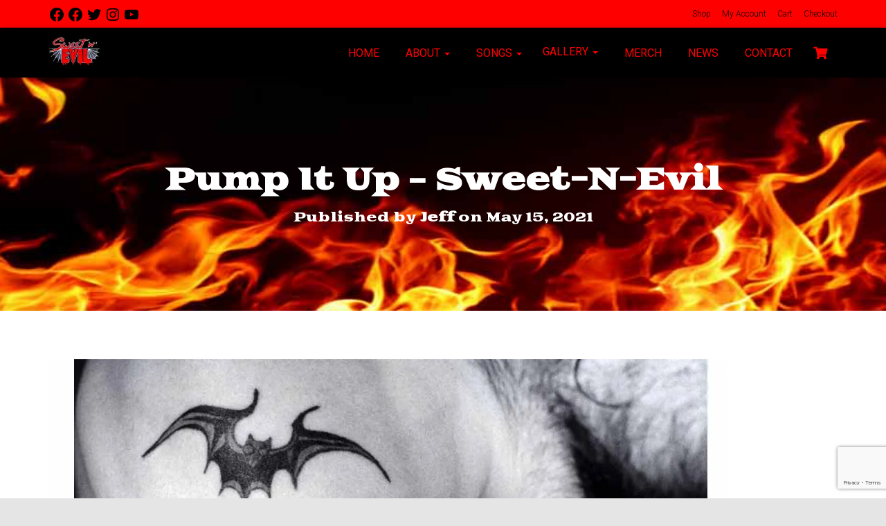

--- FILE ---
content_type: text/html; charset=utf-8
request_url: https://www.google.com/recaptcha/api2/anchor?ar=1&k=6LczaM8aAAAAAFuxrHrtrzYYuI5Z1reU_Q7C0otZ&co=aHR0cHM6Ly93d3cuc3dlZXRuZXZpbC5jb206NDQz&hl=en&v=PoyoqOPhxBO7pBk68S4YbpHZ&size=invisible&anchor-ms=20000&execute-ms=30000&cb=qw45f8e62jbu
body_size: 48655
content:
<!DOCTYPE HTML><html dir="ltr" lang="en"><head><meta http-equiv="Content-Type" content="text/html; charset=UTF-8">
<meta http-equiv="X-UA-Compatible" content="IE=edge">
<title>reCAPTCHA</title>
<style type="text/css">
/* cyrillic-ext */
@font-face {
  font-family: 'Roboto';
  font-style: normal;
  font-weight: 400;
  font-stretch: 100%;
  src: url(//fonts.gstatic.com/s/roboto/v48/KFO7CnqEu92Fr1ME7kSn66aGLdTylUAMa3GUBHMdazTgWw.woff2) format('woff2');
  unicode-range: U+0460-052F, U+1C80-1C8A, U+20B4, U+2DE0-2DFF, U+A640-A69F, U+FE2E-FE2F;
}
/* cyrillic */
@font-face {
  font-family: 'Roboto';
  font-style: normal;
  font-weight: 400;
  font-stretch: 100%;
  src: url(//fonts.gstatic.com/s/roboto/v48/KFO7CnqEu92Fr1ME7kSn66aGLdTylUAMa3iUBHMdazTgWw.woff2) format('woff2');
  unicode-range: U+0301, U+0400-045F, U+0490-0491, U+04B0-04B1, U+2116;
}
/* greek-ext */
@font-face {
  font-family: 'Roboto';
  font-style: normal;
  font-weight: 400;
  font-stretch: 100%;
  src: url(//fonts.gstatic.com/s/roboto/v48/KFO7CnqEu92Fr1ME7kSn66aGLdTylUAMa3CUBHMdazTgWw.woff2) format('woff2');
  unicode-range: U+1F00-1FFF;
}
/* greek */
@font-face {
  font-family: 'Roboto';
  font-style: normal;
  font-weight: 400;
  font-stretch: 100%;
  src: url(//fonts.gstatic.com/s/roboto/v48/KFO7CnqEu92Fr1ME7kSn66aGLdTylUAMa3-UBHMdazTgWw.woff2) format('woff2');
  unicode-range: U+0370-0377, U+037A-037F, U+0384-038A, U+038C, U+038E-03A1, U+03A3-03FF;
}
/* math */
@font-face {
  font-family: 'Roboto';
  font-style: normal;
  font-weight: 400;
  font-stretch: 100%;
  src: url(//fonts.gstatic.com/s/roboto/v48/KFO7CnqEu92Fr1ME7kSn66aGLdTylUAMawCUBHMdazTgWw.woff2) format('woff2');
  unicode-range: U+0302-0303, U+0305, U+0307-0308, U+0310, U+0312, U+0315, U+031A, U+0326-0327, U+032C, U+032F-0330, U+0332-0333, U+0338, U+033A, U+0346, U+034D, U+0391-03A1, U+03A3-03A9, U+03B1-03C9, U+03D1, U+03D5-03D6, U+03F0-03F1, U+03F4-03F5, U+2016-2017, U+2034-2038, U+203C, U+2040, U+2043, U+2047, U+2050, U+2057, U+205F, U+2070-2071, U+2074-208E, U+2090-209C, U+20D0-20DC, U+20E1, U+20E5-20EF, U+2100-2112, U+2114-2115, U+2117-2121, U+2123-214F, U+2190, U+2192, U+2194-21AE, U+21B0-21E5, U+21F1-21F2, U+21F4-2211, U+2213-2214, U+2216-22FF, U+2308-230B, U+2310, U+2319, U+231C-2321, U+2336-237A, U+237C, U+2395, U+239B-23B7, U+23D0, U+23DC-23E1, U+2474-2475, U+25AF, U+25B3, U+25B7, U+25BD, U+25C1, U+25CA, U+25CC, U+25FB, U+266D-266F, U+27C0-27FF, U+2900-2AFF, U+2B0E-2B11, U+2B30-2B4C, U+2BFE, U+3030, U+FF5B, U+FF5D, U+1D400-1D7FF, U+1EE00-1EEFF;
}
/* symbols */
@font-face {
  font-family: 'Roboto';
  font-style: normal;
  font-weight: 400;
  font-stretch: 100%;
  src: url(//fonts.gstatic.com/s/roboto/v48/KFO7CnqEu92Fr1ME7kSn66aGLdTylUAMaxKUBHMdazTgWw.woff2) format('woff2');
  unicode-range: U+0001-000C, U+000E-001F, U+007F-009F, U+20DD-20E0, U+20E2-20E4, U+2150-218F, U+2190, U+2192, U+2194-2199, U+21AF, U+21E6-21F0, U+21F3, U+2218-2219, U+2299, U+22C4-22C6, U+2300-243F, U+2440-244A, U+2460-24FF, U+25A0-27BF, U+2800-28FF, U+2921-2922, U+2981, U+29BF, U+29EB, U+2B00-2BFF, U+4DC0-4DFF, U+FFF9-FFFB, U+10140-1018E, U+10190-1019C, U+101A0, U+101D0-101FD, U+102E0-102FB, U+10E60-10E7E, U+1D2C0-1D2D3, U+1D2E0-1D37F, U+1F000-1F0FF, U+1F100-1F1AD, U+1F1E6-1F1FF, U+1F30D-1F30F, U+1F315, U+1F31C, U+1F31E, U+1F320-1F32C, U+1F336, U+1F378, U+1F37D, U+1F382, U+1F393-1F39F, U+1F3A7-1F3A8, U+1F3AC-1F3AF, U+1F3C2, U+1F3C4-1F3C6, U+1F3CA-1F3CE, U+1F3D4-1F3E0, U+1F3ED, U+1F3F1-1F3F3, U+1F3F5-1F3F7, U+1F408, U+1F415, U+1F41F, U+1F426, U+1F43F, U+1F441-1F442, U+1F444, U+1F446-1F449, U+1F44C-1F44E, U+1F453, U+1F46A, U+1F47D, U+1F4A3, U+1F4B0, U+1F4B3, U+1F4B9, U+1F4BB, U+1F4BF, U+1F4C8-1F4CB, U+1F4D6, U+1F4DA, U+1F4DF, U+1F4E3-1F4E6, U+1F4EA-1F4ED, U+1F4F7, U+1F4F9-1F4FB, U+1F4FD-1F4FE, U+1F503, U+1F507-1F50B, U+1F50D, U+1F512-1F513, U+1F53E-1F54A, U+1F54F-1F5FA, U+1F610, U+1F650-1F67F, U+1F687, U+1F68D, U+1F691, U+1F694, U+1F698, U+1F6AD, U+1F6B2, U+1F6B9-1F6BA, U+1F6BC, U+1F6C6-1F6CF, U+1F6D3-1F6D7, U+1F6E0-1F6EA, U+1F6F0-1F6F3, U+1F6F7-1F6FC, U+1F700-1F7FF, U+1F800-1F80B, U+1F810-1F847, U+1F850-1F859, U+1F860-1F887, U+1F890-1F8AD, U+1F8B0-1F8BB, U+1F8C0-1F8C1, U+1F900-1F90B, U+1F93B, U+1F946, U+1F984, U+1F996, U+1F9E9, U+1FA00-1FA6F, U+1FA70-1FA7C, U+1FA80-1FA89, U+1FA8F-1FAC6, U+1FACE-1FADC, U+1FADF-1FAE9, U+1FAF0-1FAF8, U+1FB00-1FBFF;
}
/* vietnamese */
@font-face {
  font-family: 'Roboto';
  font-style: normal;
  font-weight: 400;
  font-stretch: 100%;
  src: url(//fonts.gstatic.com/s/roboto/v48/KFO7CnqEu92Fr1ME7kSn66aGLdTylUAMa3OUBHMdazTgWw.woff2) format('woff2');
  unicode-range: U+0102-0103, U+0110-0111, U+0128-0129, U+0168-0169, U+01A0-01A1, U+01AF-01B0, U+0300-0301, U+0303-0304, U+0308-0309, U+0323, U+0329, U+1EA0-1EF9, U+20AB;
}
/* latin-ext */
@font-face {
  font-family: 'Roboto';
  font-style: normal;
  font-weight: 400;
  font-stretch: 100%;
  src: url(//fonts.gstatic.com/s/roboto/v48/KFO7CnqEu92Fr1ME7kSn66aGLdTylUAMa3KUBHMdazTgWw.woff2) format('woff2');
  unicode-range: U+0100-02BA, U+02BD-02C5, U+02C7-02CC, U+02CE-02D7, U+02DD-02FF, U+0304, U+0308, U+0329, U+1D00-1DBF, U+1E00-1E9F, U+1EF2-1EFF, U+2020, U+20A0-20AB, U+20AD-20C0, U+2113, U+2C60-2C7F, U+A720-A7FF;
}
/* latin */
@font-face {
  font-family: 'Roboto';
  font-style: normal;
  font-weight: 400;
  font-stretch: 100%;
  src: url(//fonts.gstatic.com/s/roboto/v48/KFO7CnqEu92Fr1ME7kSn66aGLdTylUAMa3yUBHMdazQ.woff2) format('woff2');
  unicode-range: U+0000-00FF, U+0131, U+0152-0153, U+02BB-02BC, U+02C6, U+02DA, U+02DC, U+0304, U+0308, U+0329, U+2000-206F, U+20AC, U+2122, U+2191, U+2193, U+2212, U+2215, U+FEFF, U+FFFD;
}
/* cyrillic-ext */
@font-face {
  font-family: 'Roboto';
  font-style: normal;
  font-weight: 500;
  font-stretch: 100%;
  src: url(//fonts.gstatic.com/s/roboto/v48/KFO7CnqEu92Fr1ME7kSn66aGLdTylUAMa3GUBHMdazTgWw.woff2) format('woff2');
  unicode-range: U+0460-052F, U+1C80-1C8A, U+20B4, U+2DE0-2DFF, U+A640-A69F, U+FE2E-FE2F;
}
/* cyrillic */
@font-face {
  font-family: 'Roboto';
  font-style: normal;
  font-weight: 500;
  font-stretch: 100%;
  src: url(//fonts.gstatic.com/s/roboto/v48/KFO7CnqEu92Fr1ME7kSn66aGLdTylUAMa3iUBHMdazTgWw.woff2) format('woff2');
  unicode-range: U+0301, U+0400-045F, U+0490-0491, U+04B0-04B1, U+2116;
}
/* greek-ext */
@font-face {
  font-family: 'Roboto';
  font-style: normal;
  font-weight: 500;
  font-stretch: 100%;
  src: url(//fonts.gstatic.com/s/roboto/v48/KFO7CnqEu92Fr1ME7kSn66aGLdTylUAMa3CUBHMdazTgWw.woff2) format('woff2');
  unicode-range: U+1F00-1FFF;
}
/* greek */
@font-face {
  font-family: 'Roboto';
  font-style: normal;
  font-weight: 500;
  font-stretch: 100%;
  src: url(//fonts.gstatic.com/s/roboto/v48/KFO7CnqEu92Fr1ME7kSn66aGLdTylUAMa3-UBHMdazTgWw.woff2) format('woff2');
  unicode-range: U+0370-0377, U+037A-037F, U+0384-038A, U+038C, U+038E-03A1, U+03A3-03FF;
}
/* math */
@font-face {
  font-family: 'Roboto';
  font-style: normal;
  font-weight: 500;
  font-stretch: 100%;
  src: url(//fonts.gstatic.com/s/roboto/v48/KFO7CnqEu92Fr1ME7kSn66aGLdTylUAMawCUBHMdazTgWw.woff2) format('woff2');
  unicode-range: U+0302-0303, U+0305, U+0307-0308, U+0310, U+0312, U+0315, U+031A, U+0326-0327, U+032C, U+032F-0330, U+0332-0333, U+0338, U+033A, U+0346, U+034D, U+0391-03A1, U+03A3-03A9, U+03B1-03C9, U+03D1, U+03D5-03D6, U+03F0-03F1, U+03F4-03F5, U+2016-2017, U+2034-2038, U+203C, U+2040, U+2043, U+2047, U+2050, U+2057, U+205F, U+2070-2071, U+2074-208E, U+2090-209C, U+20D0-20DC, U+20E1, U+20E5-20EF, U+2100-2112, U+2114-2115, U+2117-2121, U+2123-214F, U+2190, U+2192, U+2194-21AE, U+21B0-21E5, U+21F1-21F2, U+21F4-2211, U+2213-2214, U+2216-22FF, U+2308-230B, U+2310, U+2319, U+231C-2321, U+2336-237A, U+237C, U+2395, U+239B-23B7, U+23D0, U+23DC-23E1, U+2474-2475, U+25AF, U+25B3, U+25B7, U+25BD, U+25C1, U+25CA, U+25CC, U+25FB, U+266D-266F, U+27C0-27FF, U+2900-2AFF, U+2B0E-2B11, U+2B30-2B4C, U+2BFE, U+3030, U+FF5B, U+FF5D, U+1D400-1D7FF, U+1EE00-1EEFF;
}
/* symbols */
@font-face {
  font-family: 'Roboto';
  font-style: normal;
  font-weight: 500;
  font-stretch: 100%;
  src: url(//fonts.gstatic.com/s/roboto/v48/KFO7CnqEu92Fr1ME7kSn66aGLdTylUAMaxKUBHMdazTgWw.woff2) format('woff2');
  unicode-range: U+0001-000C, U+000E-001F, U+007F-009F, U+20DD-20E0, U+20E2-20E4, U+2150-218F, U+2190, U+2192, U+2194-2199, U+21AF, U+21E6-21F0, U+21F3, U+2218-2219, U+2299, U+22C4-22C6, U+2300-243F, U+2440-244A, U+2460-24FF, U+25A0-27BF, U+2800-28FF, U+2921-2922, U+2981, U+29BF, U+29EB, U+2B00-2BFF, U+4DC0-4DFF, U+FFF9-FFFB, U+10140-1018E, U+10190-1019C, U+101A0, U+101D0-101FD, U+102E0-102FB, U+10E60-10E7E, U+1D2C0-1D2D3, U+1D2E0-1D37F, U+1F000-1F0FF, U+1F100-1F1AD, U+1F1E6-1F1FF, U+1F30D-1F30F, U+1F315, U+1F31C, U+1F31E, U+1F320-1F32C, U+1F336, U+1F378, U+1F37D, U+1F382, U+1F393-1F39F, U+1F3A7-1F3A8, U+1F3AC-1F3AF, U+1F3C2, U+1F3C4-1F3C6, U+1F3CA-1F3CE, U+1F3D4-1F3E0, U+1F3ED, U+1F3F1-1F3F3, U+1F3F5-1F3F7, U+1F408, U+1F415, U+1F41F, U+1F426, U+1F43F, U+1F441-1F442, U+1F444, U+1F446-1F449, U+1F44C-1F44E, U+1F453, U+1F46A, U+1F47D, U+1F4A3, U+1F4B0, U+1F4B3, U+1F4B9, U+1F4BB, U+1F4BF, U+1F4C8-1F4CB, U+1F4D6, U+1F4DA, U+1F4DF, U+1F4E3-1F4E6, U+1F4EA-1F4ED, U+1F4F7, U+1F4F9-1F4FB, U+1F4FD-1F4FE, U+1F503, U+1F507-1F50B, U+1F50D, U+1F512-1F513, U+1F53E-1F54A, U+1F54F-1F5FA, U+1F610, U+1F650-1F67F, U+1F687, U+1F68D, U+1F691, U+1F694, U+1F698, U+1F6AD, U+1F6B2, U+1F6B9-1F6BA, U+1F6BC, U+1F6C6-1F6CF, U+1F6D3-1F6D7, U+1F6E0-1F6EA, U+1F6F0-1F6F3, U+1F6F7-1F6FC, U+1F700-1F7FF, U+1F800-1F80B, U+1F810-1F847, U+1F850-1F859, U+1F860-1F887, U+1F890-1F8AD, U+1F8B0-1F8BB, U+1F8C0-1F8C1, U+1F900-1F90B, U+1F93B, U+1F946, U+1F984, U+1F996, U+1F9E9, U+1FA00-1FA6F, U+1FA70-1FA7C, U+1FA80-1FA89, U+1FA8F-1FAC6, U+1FACE-1FADC, U+1FADF-1FAE9, U+1FAF0-1FAF8, U+1FB00-1FBFF;
}
/* vietnamese */
@font-face {
  font-family: 'Roboto';
  font-style: normal;
  font-weight: 500;
  font-stretch: 100%;
  src: url(//fonts.gstatic.com/s/roboto/v48/KFO7CnqEu92Fr1ME7kSn66aGLdTylUAMa3OUBHMdazTgWw.woff2) format('woff2');
  unicode-range: U+0102-0103, U+0110-0111, U+0128-0129, U+0168-0169, U+01A0-01A1, U+01AF-01B0, U+0300-0301, U+0303-0304, U+0308-0309, U+0323, U+0329, U+1EA0-1EF9, U+20AB;
}
/* latin-ext */
@font-face {
  font-family: 'Roboto';
  font-style: normal;
  font-weight: 500;
  font-stretch: 100%;
  src: url(//fonts.gstatic.com/s/roboto/v48/KFO7CnqEu92Fr1ME7kSn66aGLdTylUAMa3KUBHMdazTgWw.woff2) format('woff2');
  unicode-range: U+0100-02BA, U+02BD-02C5, U+02C7-02CC, U+02CE-02D7, U+02DD-02FF, U+0304, U+0308, U+0329, U+1D00-1DBF, U+1E00-1E9F, U+1EF2-1EFF, U+2020, U+20A0-20AB, U+20AD-20C0, U+2113, U+2C60-2C7F, U+A720-A7FF;
}
/* latin */
@font-face {
  font-family: 'Roboto';
  font-style: normal;
  font-weight: 500;
  font-stretch: 100%;
  src: url(//fonts.gstatic.com/s/roboto/v48/KFO7CnqEu92Fr1ME7kSn66aGLdTylUAMa3yUBHMdazQ.woff2) format('woff2');
  unicode-range: U+0000-00FF, U+0131, U+0152-0153, U+02BB-02BC, U+02C6, U+02DA, U+02DC, U+0304, U+0308, U+0329, U+2000-206F, U+20AC, U+2122, U+2191, U+2193, U+2212, U+2215, U+FEFF, U+FFFD;
}
/* cyrillic-ext */
@font-face {
  font-family: 'Roboto';
  font-style: normal;
  font-weight: 900;
  font-stretch: 100%;
  src: url(//fonts.gstatic.com/s/roboto/v48/KFO7CnqEu92Fr1ME7kSn66aGLdTylUAMa3GUBHMdazTgWw.woff2) format('woff2');
  unicode-range: U+0460-052F, U+1C80-1C8A, U+20B4, U+2DE0-2DFF, U+A640-A69F, U+FE2E-FE2F;
}
/* cyrillic */
@font-face {
  font-family: 'Roboto';
  font-style: normal;
  font-weight: 900;
  font-stretch: 100%;
  src: url(//fonts.gstatic.com/s/roboto/v48/KFO7CnqEu92Fr1ME7kSn66aGLdTylUAMa3iUBHMdazTgWw.woff2) format('woff2');
  unicode-range: U+0301, U+0400-045F, U+0490-0491, U+04B0-04B1, U+2116;
}
/* greek-ext */
@font-face {
  font-family: 'Roboto';
  font-style: normal;
  font-weight: 900;
  font-stretch: 100%;
  src: url(//fonts.gstatic.com/s/roboto/v48/KFO7CnqEu92Fr1ME7kSn66aGLdTylUAMa3CUBHMdazTgWw.woff2) format('woff2');
  unicode-range: U+1F00-1FFF;
}
/* greek */
@font-face {
  font-family: 'Roboto';
  font-style: normal;
  font-weight: 900;
  font-stretch: 100%;
  src: url(//fonts.gstatic.com/s/roboto/v48/KFO7CnqEu92Fr1ME7kSn66aGLdTylUAMa3-UBHMdazTgWw.woff2) format('woff2');
  unicode-range: U+0370-0377, U+037A-037F, U+0384-038A, U+038C, U+038E-03A1, U+03A3-03FF;
}
/* math */
@font-face {
  font-family: 'Roboto';
  font-style: normal;
  font-weight: 900;
  font-stretch: 100%;
  src: url(//fonts.gstatic.com/s/roboto/v48/KFO7CnqEu92Fr1ME7kSn66aGLdTylUAMawCUBHMdazTgWw.woff2) format('woff2');
  unicode-range: U+0302-0303, U+0305, U+0307-0308, U+0310, U+0312, U+0315, U+031A, U+0326-0327, U+032C, U+032F-0330, U+0332-0333, U+0338, U+033A, U+0346, U+034D, U+0391-03A1, U+03A3-03A9, U+03B1-03C9, U+03D1, U+03D5-03D6, U+03F0-03F1, U+03F4-03F5, U+2016-2017, U+2034-2038, U+203C, U+2040, U+2043, U+2047, U+2050, U+2057, U+205F, U+2070-2071, U+2074-208E, U+2090-209C, U+20D0-20DC, U+20E1, U+20E5-20EF, U+2100-2112, U+2114-2115, U+2117-2121, U+2123-214F, U+2190, U+2192, U+2194-21AE, U+21B0-21E5, U+21F1-21F2, U+21F4-2211, U+2213-2214, U+2216-22FF, U+2308-230B, U+2310, U+2319, U+231C-2321, U+2336-237A, U+237C, U+2395, U+239B-23B7, U+23D0, U+23DC-23E1, U+2474-2475, U+25AF, U+25B3, U+25B7, U+25BD, U+25C1, U+25CA, U+25CC, U+25FB, U+266D-266F, U+27C0-27FF, U+2900-2AFF, U+2B0E-2B11, U+2B30-2B4C, U+2BFE, U+3030, U+FF5B, U+FF5D, U+1D400-1D7FF, U+1EE00-1EEFF;
}
/* symbols */
@font-face {
  font-family: 'Roboto';
  font-style: normal;
  font-weight: 900;
  font-stretch: 100%;
  src: url(//fonts.gstatic.com/s/roboto/v48/KFO7CnqEu92Fr1ME7kSn66aGLdTylUAMaxKUBHMdazTgWw.woff2) format('woff2');
  unicode-range: U+0001-000C, U+000E-001F, U+007F-009F, U+20DD-20E0, U+20E2-20E4, U+2150-218F, U+2190, U+2192, U+2194-2199, U+21AF, U+21E6-21F0, U+21F3, U+2218-2219, U+2299, U+22C4-22C6, U+2300-243F, U+2440-244A, U+2460-24FF, U+25A0-27BF, U+2800-28FF, U+2921-2922, U+2981, U+29BF, U+29EB, U+2B00-2BFF, U+4DC0-4DFF, U+FFF9-FFFB, U+10140-1018E, U+10190-1019C, U+101A0, U+101D0-101FD, U+102E0-102FB, U+10E60-10E7E, U+1D2C0-1D2D3, U+1D2E0-1D37F, U+1F000-1F0FF, U+1F100-1F1AD, U+1F1E6-1F1FF, U+1F30D-1F30F, U+1F315, U+1F31C, U+1F31E, U+1F320-1F32C, U+1F336, U+1F378, U+1F37D, U+1F382, U+1F393-1F39F, U+1F3A7-1F3A8, U+1F3AC-1F3AF, U+1F3C2, U+1F3C4-1F3C6, U+1F3CA-1F3CE, U+1F3D4-1F3E0, U+1F3ED, U+1F3F1-1F3F3, U+1F3F5-1F3F7, U+1F408, U+1F415, U+1F41F, U+1F426, U+1F43F, U+1F441-1F442, U+1F444, U+1F446-1F449, U+1F44C-1F44E, U+1F453, U+1F46A, U+1F47D, U+1F4A3, U+1F4B0, U+1F4B3, U+1F4B9, U+1F4BB, U+1F4BF, U+1F4C8-1F4CB, U+1F4D6, U+1F4DA, U+1F4DF, U+1F4E3-1F4E6, U+1F4EA-1F4ED, U+1F4F7, U+1F4F9-1F4FB, U+1F4FD-1F4FE, U+1F503, U+1F507-1F50B, U+1F50D, U+1F512-1F513, U+1F53E-1F54A, U+1F54F-1F5FA, U+1F610, U+1F650-1F67F, U+1F687, U+1F68D, U+1F691, U+1F694, U+1F698, U+1F6AD, U+1F6B2, U+1F6B9-1F6BA, U+1F6BC, U+1F6C6-1F6CF, U+1F6D3-1F6D7, U+1F6E0-1F6EA, U+1F6F0-1F6F3, U+1F6F7-1F6FC, U+1F700-1F7FF, U+1F800-1F80B, U+1F810-1F847, U+1F850-1F859, U+1F860-1F887, U+1F890-1F8AD, U+1F8B0-1F8BB, U+1F8C0-1F8C1, U+1F900-1F90B, U+1F93B, U+1F946, U+1F984, U+1F996, U+1F9E9, U+1FA00-1FA6F, U+1FA70-1FA7C, U+1FA80-1FA89, U+1FA8F-1FAC6, U+1FACE-1FADC, U+1FADF-1FAE9, U+1FAF0-1FAF8, U+1FB00-1FBFF;
}
/* vietnamese */
@font-face {
  font-family: 'Roboto';
  font-style: normal;
  font-weight: 900;
  font-stretch: 100%;
  src: url(//fonts.gstatic.com/s/roboto/v48/KFO7CnqEu92Fr1ME7kSn66aGLdTylUAMa3OUBHMdazTgWw.woff2) format('woff2');
  unicode-range: U+0102-0103, U+0110-0111, U+0128-0129, U+0168-0169, U+01A0-01A1, U+01AF-01B0, U+0300-0301, U+0303-0304, U+0308-0309, U+0323, U+0329, U+1EA0-1EF9, U+20AB;
}
/* latin-ext */
@font-face {
  font-family: 'Roboto';
  font-style: normal;
  font-weight: 900;
  font-stretch: 100%;
  src: url(//fonts.gstatic.com/s/roboto/v48/KFO7CnqEu92Fr1ME7kSn66aGLdTylUAMa3KUBHMdazTgWw.woff2) format('woff2');
  unicode-range: U+0100-02BA, U+02BD-02C5, U+02C7-02CC, U+02CE-02D7, U+02DD-02FF, U+0304, U+0308, U+0329, U+1D00-1DBF, U+1E00-1E9F, U+1EF2-1EFF, U+2020, U+20A0-20AB, U+20AD-20C0, U+2113, U+2C60-2C7F, U+A720-A7FF;
}
/* latin */
@font-face {
  font-family: 'Roboto';
  font-style: normal;
  font-weight: 900;
  font-stretch: 100%;
  src: url(//fonts.gstatic.com/s/roboto/v48/KFO7CnqEu92Fr1ME7kSn66aGLdTylUAMa3yUBHMdazQ.woff2) format('woff2');
  unicode-range: U+0000-00FF, U+0131, U+0152-0153, U+02BB-02BC, U+02C6, U+02DA, U+02DC, U+0304, U+0308, U+0329, U+2000-206F, U+20AC, U+2122, U+2191, U+2193, U+2212, U+2215, U+FEFF, U+FFFD;
}

</style>
<link rel="stylesheet" type="text/css" href="https://www.gstatic.com/recaptcha/releases/PoyoqOPhxBO7pBk68S4YbpHZ/styles__ltr.css">
<script nonce="PmiXtNNKqKfzooENy6BoCg" type="text/javascript">window['__recaptcha_api'] = 'https://www.google.com/recaptcha/api2/';</script>
<script type="text/javascript" src="https://www.gstatic.com/recaptcha/releases/PoyoqOPhxBO7pBk68S4YbpHZ/recaptcha__en.js" nonce="PmiXtNNKqKfzooENy6BoCg">
      
    </script></head>
<body><div id="rc-anchor-alert" class="rc-anchor-alert"></div>
<input type="hidden" id="recaptcha-token" value="[base64]">
<script type="text/javascript" nonce="PmiXtNNKqKfzooENy6BoCg">
      recaptcha.anchor.Main.init("[\x22ainput\x22,[\x22bgdata\x22,\x22\x22,\[base64]/[base64]/[base64]/[base64]/[base64]/[base64]/[base64]/[base64]/[base64]/[base64]\\u003d\x22,\[base64]\\u003d\x22,\x22dn7DrkVzw7nDmQQcwpY1K2zDuiNvw4kqCAnDsQfDuGPCj2VzMlAoBsOpw6lMHMKFNDzDucOFwrHDv8OrTsOXZ8KZwrfDizTDncOMVEAcw6/[base64]/CiMOIZyszd8OuXsOIwpLDr8OmPCbDu8KGw5Qzw6QwSx/DqsKQbTjCinJAw6bCvsKwfcKAwpDCg08Tw5zDkcKWI8OtMsOIwr0pNGnCuDkrZ2VGwoDCvSE3PsKQw4DCvibDgMOkwrwqHyPCjH/Ci8OawqhuAmFMwpcwak7CuB/CgcOJTSsWwrDDvhgBVUEITGgiSynDuyFtw6Mxw6pNEcKIw4h4SsOvQsKtwoBfw44nQgt4w6zDlGx+w4V9OcOdw5UbwofDg17Cjgkad8ODw5xSwrJxZMKnwq/DrBLDkwTDvMKYw7/DvUV1XThNwqnDtxcOw6XCgRnCukXCikMuwqZAdcKzw7Q/wpNkw6wkEsKDw53ChMKew6RASE7Dp8OIPyM4K8KbWcOHAB/[base64]/CicKAaHddwql+ZhrCr8OUwr8KwqlTwoXChGjCt8OkW0fCgjdefsOOQ13DoAcTWMKDw4lwb3BDYMOdw4tgBcKyHcONEEZsDgHCg8KlSMONQHjCgcO9RhXCvQzCmQZaw5DDoEwld8ONwr/DjkUHJR0Ww5rDvcOtNRR2DcOiJsKew7bCv1nDlcONDsOhw5dyw5jCr8K5w4nDmQTClgTDjcORwpjClX7CjVzCnsK0w64Vw45cwoBPeDgvw4LDscKQwooyw6zDjcKtGMOdwqF6NsOsw6QlFFbCgFBvw5xVw5cNw7obw4/CoMKrcEHCik/Dnj/CkyHDi8OYwoTCvsOTRMOeK8KQamBIw4hAw7PCpU3ChcOPIMOrw6dfwpTDmR5gAQzDvAPChBM9woXDqQ0WOSrDpcKcWDlKw4ETVsK+J2nCmzRYAsOtw7NXw6PDlcKTWCHDl8KOwqt/E8ONcnvDlycxwq1xw7FZLkUiwqzDh8Kmw5gDUlNXJgnCv8KkB8KeasOGw4V1HiYZw5E3w4zCsh0Ew6bDj8KbNcKSLcOVM8KNWlvDhjdOUC/Cv8KAwps3FMOfw47CtcKdKkjDjz/DhsOHD8KDwrgKwpnCp8KDwoDDgcKxIcOfw6nCp3AYSMOxwrDCpsOUPnPDtVU7P8KcKWBEw5fDicOSfwDDpWgJYsOhwr9RTH9xWBbDl8Kmw4l5QsOHa3LDrjnDs8Kwwp5zwqJ1w4fCvVTCtxM/woPDpMOuwq9VL8ORS8OvM3XCjcKhDQkMwrVTf18TYhPCp8K/wot6SFJKTMKyw6/ChAvDtsKTw61kw5xrwprDk8KqKnE1RcODdw7CvBvDhMOWw6R2FXjCvsK7eW3CosKFw6IXw7ddw5xHGF3Cr8OVOMKxY8KyO1J9wrHDiQllcg3CuUNwMMKRDAsrwoTCrcK/BzPDjsKQZMKKw4fCrMOjAcOzwq8NwrLDtcKnDsKSw5fCl8OPQcKMPlLCvjPChhgQWMK7w7PDjcOxw7YUw7o+LMKCwo9MEg/Dtw5oNMOXLMK/WT8Dw4xRdsOUWsKFwq7Cm8KwwolXQxnCisOdwonCrjXDjB/DmcOkMsK4worDt0vDoEvDlEDCmVo/[base64]/[base64]/CgHBtwpjCrcOjw5nDrx3DscKxBGcINMK3w4jCkkN1woPDpcODwpHDlMKlEXXCpnZcJw9CegDDoijCmS3DvgY5wrc/w5vDosOFYGw7wo3Dq8O5w7wQc3zDr8KSTsOkZ8OJP8KAw4xjDElmwo1aw4XCm2TDuMOYK8KCw4jDh8OPw4nDmyRVUmhJw45gG8Kbw4MVBn3CpkbCjcOlwoTDtMO9w53DhsKcKHjDrsOhwoDCk1jDoMOzDWzCm8OEwovDgF7CtysUw5Mzw6LDtsOuYnVCalfCi8ODw7/[base64]/DjMO3L8KkcMOdwq/Di3Iiw6pXdTFBwq05wqYhwqgvag8Zw7LCtCsRXsKowpxGw7jDswrCsRh1e1XDuWnCrMOSwqBJwoPCpwbDkcKtw7rClsOfVnlrwr7CpcKlcsOIw4bDnTPCtHLCkcOMwo/Ds8KSPkHDr3vCkGXDhcK4LMOcfUAbXloKwqzCmixDw7zDkMOpYsOJw6bCrE5Ew4RQdMK1woJEJC5gAS/DoVTCnERLaMK/w7Nmb8OnwoIyejjCjCktw7PDocKWCsKsecK1C8OBwrbChsKlw6VgwrpoQcKsRUzDoBBhw6XDjiHDjDsGw54kOcO/wpVEwq3Dp8Olwrx/ZAIEwp3ClcOcRV7CosKlY8K/[base64]/CocOPwqAEwqYUw60CaSDCoRLCiMKtw61WwpkJd184w5E7GcKwEMOxPsOuw7New4bCnHIlw7TDt8KHfjLCjcKww7R2wqjCvMKBK8OzAwTCoAnCgTnChzrDqgfDv0sVwq1uwqvCpsO5w5kfwoMBE8O+EStkw6XCp8Oaw5zDujFSw4ggwp/CscOYwpssYmHCi8OOdcOaw7t/w67Cj8KsScK3bn86w4E1LAwfw4jDgRTDozzCrcOuw5s0JCTDoMOdLcO2wp9/OWXCpMK3PcKOw63Cv8O2UsKfNT0Lf8ObKjcEwqLCoMKVC8Ofw6QbP8KNHFcFFFJYwoZmRsKjwr/[base64]/CtAwpw4s8AMOgGcO+wrBUQTYXesKLBhbCjTJ7WwzCslXCrj5AScO8w7DCssKyK39JwrJkwohQw7EIWSomw7ADwpLClH/DiMKrPxc+L8OWEgAEwrY/c0cpIxw/ThsDF8K4VMOTV8OXCgHCjgvDtEVLwoEmbx4LwprDncKNw7bDscK9fXjDrj5RwrBgwp9rU8KBCH/DmXgWR8OVKMKdw4TDvMKlclFrJcO7HFJ/w7XCnh0xJUhmfgpmP090VcOlesKuwo4sNMOSLsO4G8KxLsOaFsOfHMKNK8ORw4RSwp4/asOLw5l7ZyYyNlpyEsKxQwsUUVUzw5/DjsOPw747wpNuw6htwpIiK1RPYXjCl8KSw4AHalzDvsOFSMKYw77DlcOcUMKeYUbDohzCp3gMw6vCusKEKw/CtMO2XMKwwrgVw6/Dshk2wrkKKWcSwoXDqn/Cs8OqEcObw5TDoMOPwp7CmQ7Du8KfbsOcwpEbwo/Cl8Khw7jChsKcRsKCQUNYEsOqBXjCtQ/Ds8KObsOYwrPDp8K/GSMZw5zDscO1wqldw5vDuF3CiMOGwpbDjcKXw4PCtcO9wp0vIQYaGS/DtTIYw4oJw4l+N1xBDGTDncOAw4jClHPCq8OTBzLChlzCicOlLcKUKULCj8KDIMK/[base64]/[base64]/ChVFFGsOuw4kZW8Kfw7sCdAN/[base64]/DngTDo8KqIhXCljXDrcOFNcOfCCEBwpRUw4pXFEzCjgQ5wp0Rw6VxC3QRLcOGL8ORVsK/S8OgwqZJwojCjMO4K1HCiQVgwpcUTcKLwp/DghpPUG3DmjvDqV9Iw5LCrA19TcO3JGXCmW7CpApabmrDvMOLw4gEQcK1BsO5w5FbwoNIwpJ6FD94wqLDjMK+wprCjmhHwr7DpEEXa0NyOcKLwrrCpnrCjAw8wqrCtDYHXnkdCcO+H0DCjcKQwqzDhsK9ZFPDnDhoCsK1wrc/[base64]/ChWE0HsOTwpkhN0QDBsOtw63ClyMowo/DkcKFw53DosOmNT5zY8K8wqHCtsOfeS3Co8K5w7TChgfDu8Ozw7vCksOwwrBXEgDCucK+fcO5UiDCj8OWwpvDjBMjwpfDr3QQwpnCsSAGwobDrsKrwrErw58XwonClMKaYsOfw4DDlnJ6wowyw64lwp/CqsKNwopKw459VcK9IybCrwLDtMO6wqMTw54yw5tkw7wfeSdLLcK6RcK1wqU6bUjDgy/[base64]/CgMOzQUrCqm9Pc8KKSGPCh8OSw48xJDp6WVVaIMKOw5DCr8OldFjDrCU3PikGdF7CtH53fnFicwcBDMKCIEPCrcOKKcKnwqnDtsKfVmtkZQXCjsOgVcK9w7LDtm/Dl2/DncOLwqrCsy8LAsK0wp/CrnvCnU/CisKKwp/DosOqRU95FGzDrWM5WxN7BcOtwp7CtVZ7NFEicHzDv8KoFsK0e8KcE8O8fcO+wrdFMhDDrcOjH3jDv8KOw5wUZcKYw5IpwonCpFFoworDp0owTsOOc8OMcsOXYUbCsH3Dshxewq7CuRLCkFokCFnDs8KwAcODRm3Dn2d/EsOBwpBxDDHCsy1mw5tPw6LDnsKtwpB8HzzCmwfDvTUHw57DlRYowqbCmVprwpDCo0xWw47CpAtfwrEFw78+wqMzw70mw6IzDcKEwrDDv2fClMOWHMKIa8K/wpjCrwQmXAkKBMK/[base64]/CsCQzCsOyWinDrnBXesOuw7jCuXttwrTCgjFIbXPCtwrDtjVBw6xMCsOgUy9+w68qCxtIwrDCsh/ChMOqw4wJC8OYAMOvEcK1w6J5L8Odw6nDncO0VMKow5bCs8OHPn3Dm8KMw5g6AmLCpTrDhAAYF8O3Ukk0w4DCuWDDjMOMFWnDk0B5w5AQwpLCuMKMwpnDoMK5dHzCgVHCq8K9w7/CncOzRcOGw6gKwrLCj8KgMFcUTSQzOMKJwqjCt2TDql/[base64]/wqbDo0lAwocjw7Axw7MOwpDCj8K5HwPDlsOOwpUVwpHDiXIWw6FzAU0oY2/CvHbCnno+w7kPc8OwRiU6w7nCrcO9wpfDoz0jAcObwrVjT00zwrrDosKYwpHDqMO4w4XCs8OTw5fDmcKhcGoywpLDjGUmABvCucKTXMOBwoPCisOZw5tQwpfCpMKuwqzDnMKgX0LDniF5wo3DtEjCtBjChcOpw79NFsKqdsKwd0/DhRNMwpLCicOvw6NYwqHDnMK4wqbDnHcVA8OywrTCusKcw7NbBsO+TWLDlcOrKQTCiMKqYcKgBF9AUiBVw4w8BFRaTsOLWMKdw4DCq8Kzw7QDQ8KVbMOjTmFNHMORw7fDp1nCjETCmk7DtW1LGcKIfsOtw59Bw5UCwrNlDSzCmcKkKyjDgMKobcKWw4JXw6BGBsKAw6/ChsO1wovDiC3Dt8KNwp3DoMOrL2nDrVxqf8O3wprDmsOtw4BVFAobIB7Cuw1lwo/[base64]/VWvDlsO0FkbCnsKWHcOFeADDhMKOw5l/GsKfw7NNwoTDty49w67Co13Dm0HChMOawoPCii1/O8Ofw4JUKxXCkcK7Cms5w60pBMOYVgRhQsOhwrprVMO0w4/Dq3nClMKKwooCw5h+BcO+w4AxcmhnXh5ew7o7fBXCj3EEw5DDuMK1fUoURsK4L8KbEgB1wqvCpFF+UwxvB8K4wqTDsRJ3w7Z4w7xVQEnDik3CoMKYKcK5wqPDk8OCwoLCgcOEN0HCusKcZQ/CqcOiwoF5wozDsMKdwpJ1TMOjwqNFwrYwwqbDvlQPw5dCQcOHwr0NDMOhw7/CpMOZw4USwqXDl8OSbsK/w7pTwq/CkXEfP8O1w742wrPCil/DkHzDgTlPw6h7UV7CrFjDkx8ow6XDiMOgaCRAwq1mIH3DhMOnw5zChkLCuyXCuW7CqcOVwrsSw6csw7HDtH3CkcKMZMK9woI7Tkhkw6c4woVLWXxVRsKzw6xAwozDhzJowrzCqD3Ck3zCsjJuwo/CtMOnw7HCsA9hwoxAw40ySMO5w77DkMO+wobCucO/QUtbwq3DosKHcjLDlcK/[base64]/[base64]/Dng5Rw71uw75tw57Cn8KSwp4vHcKKRhHDgjDCvUvDhh/DgUU6w7jDkMOMFAIVwqkteMOywpIMRMOvAURkQMO8A8OmR8O8wrzCnHjDrnAUB8OSFSbCvsKcwr7Dj2pqwpY/F8O0H8Kcw6bDnTBww5fDhFpDw7HCjsKSwqHDp8K6wpHCiVfDlgZgw4vCjyHChsKVJGQyw5fDiMK3fWfCu8Kpw4IZFW7CuGfCosKdwpbCjR0HwozCrQbCmsO3wo0RwrwxwqzDtRsoRcKVw6rCjjslHcO9NsK0JxTDlMOycTHCjMOAw5w7wpwVGB/Cn8OnwoAgS8OpwoEgYcOWZsOuK8OuAwN0w6oxwoNvw6DDj2XDlxHCkcOPwojDsMK+cMOTw4zCvxbDkcO2AcOXThIDGz0qG8KRwp/DnDMkw7nCmnnCjxXCpCt2wr7DicK+w41pLlclw5XCmnPDucKhA24bw4VFXcKfw5VmwpJjwoXDjEPDlxF+w6U3w6IIw7LDj8OSworDmsKAw7Z7JMKPw6zCnQjDr8OnbHfCqlnCjsOlHiDCksKRZH7CscOgwpM0KCsUwqHDjkAMTMOxdcKAwoDCox/ChsKjVcOCwrTDmU1THRTChS/[base64]/CgS/DohDDgcKqw5vCqsKyw6x1w4liOWHCsEFwwqPCgsK+CsKJwp/Cu8KpwqIGOcOtNsKfwoIUw6geUxUJQwTDnsOfw6fCpDfDkn/[base64]/cB0Yw71nFcOBLcKyw5tAI8KlEcOvOSYbw4rDssKOw4HDuBDDkgnCjy1Ew657w4VRwqzClndxwr/CpjkJK8Kjwq1SwrnCo8Kww7gSwql/K8KgVBfDnXZdZ8KCcjwkwqHChcOKS8OpHFkHw4xBSMKyKMKlw6ppw43ChcOZUDM/w4YgwrvCiFbCnMOcVMOrH33Di8OVwphMw4dEw7TCkkrDi08ww7pFJnHDszRTLsOWw7DCol4bw43DiMOVHkIpw7DCtMO/w5rDisOPUhJ1w4sxwp7CjRJiQDPDswDCtMOWwo7CjxlzDcKcAcOAwqTDq2zCuHLCtMKzLHgcw7ZsOUbDqcOrCcOIw5/[base64]/wo1RwohBw6/DvcK2w7ltwqPCjsOsw6nCp01ZUSHDnsKJwqnDjGlkw79nworDil8hwoXDomfCoMKywrN7w4vDtsO9wqYPfsOFCcOwwqLDvMK/woVHUnIWwohfw43ChA/[base64]/[base64]/DjcOqHsKfwp8dZhRPwro3LBsEw7jCtMK+w6PDjcKhwrDDjcOZwqF8RsOXw4XCisK/w5ohQwvDvls2BHdgw4EKw6xswoPCig/DnEsZGg7DusOLc1jCggrDicKUSjjCmsKfw6rChcKlI0YvIX98JsKjw40NJhrCh3pzw47DiF8Kw4YvwofCsMO9IMO9w6zDtsKlH3HCqcOpGsKJwoJlwqrDncKrG3vDjk4Sw5vDg1ECScK/SEZpw6jCisO4w4nDscOyCGvCqh8gLsOrIcOlbMKcw6pCAXfDlMOXw73DicOKwrDCucK2wrYuPMKjw5TDn8OaPCnChcKXc8O/w49/[base64]/CpcOLBMOGelDCon/Dr3TCiMKPbjsWYUvCg23DrcKrw4Y1Syd9w7PDgyA6WFnCq2fDkA4PdwXChMK/ScO2aBJFwqZVEMKow50eVloeYMOxw47Cm8KLVxFUw4TCp8KZGRRWcsO1FsKWaDnCsTQ1wqHDjcKbwpM+IQnDlcKQKMKVFVvCkS/[base64]/DQZfw6xJw67DrSdhw5HCrMKIAw3DqMKgw6wGPcOLMsKxwqPDi8OwMMKVFgxHw4kUZMOBI8KEw5TDpllGwrhARgsYwoPCsMKfFsOGw4EOw5rDksKuw5zCpx50CcKCesO/GC/DqHjCmsOuwqDCvsKiworDrsK7Hnh6w6lKcDczZsOdR3vCq8O3UsK/RMKew77CrHXDsQctw4dxw4Rfw7/[base64]/[base64]/w7k/AcOISMOAwpM/[base64]/wobDk8O+woPCmsKtH8KvFMK1FGo+V8OXJsK/CMKEw5k+wqtxbgooV8K8w64uVcOGwrHDvcO0w5kpOxPCn8OsD8OLwoTDgGnDvjQQw4wywphCw6k5E8OjHsKnw5ohHWrDh27DuHzCm8O8CGRCWmwtw6nDrx59dMKHw4NCwrAJwo/DiE7DrMOxJsK9RMKOB8Ozwogjwo0UdGUAaGl7woM4w7MZw6EXLhnDk8KKWcOmw5tYwq7DisKww6XCjD9SwqLCocOgLcKMw5/DvsKoG2nDiG3DssKAw6LDqcKcQcKILADClcO+wpnCgwnDhsOqGT/Do8KNen9lw41tw6/[base64]/wrTCjTVnIGBDN8KFeMKcw6YxwopxecOtWnZtwovCvDLDtVvCisKFw7HDhsK+wptew6lsCsORw7zCu8KdX1/[base64]/[base64]/[base64]/[base64]/CvsKqeMKLcMOmUQDCnMO7GcOEIGdfWHLDtMKqDcKgwo9fC2BKw7EjX8O6w6rCsMK1a8KYwqhZNGLDhmXDhE4MLcO/[base64]/DvMK+w53DkcKNw44Hwr5QBGQvMMOew5vDrBLCjU9WQQvDhsOae8O0wpzDusKCw47CjsKpw6bClipZwq1UI8K7TsKew7PCiGY9wo8DVcKMC8OOw4rDm8OMwq0AMcOSwqU9G8KMSBdUw67CpcOJwp/DtC1kbHNVEMKgwqDDmmVswqI9e8OQwolWXMKxw4fDt0VYwqcYw7Fmwr4qwpnCjGPCo8KhJivCtlvDucOxCULCrsKWWh3DoMOCaVkuw7vCs2PDs8OycsKAZzPDoMKHw4fDlsK1wofDtnBAc3R+bsK0GHt8wpdHRMOowrNgcHZLwoHChUMLYxAsw6/DpsOTE8O4wq9mw5dxw4MdwrfDgXxJBy9ZAgV2RE/Cj8OpYw8JJmrDjkXDuj/DvMOzE1xiOmN5T8Kfw5zDmkhQZTwUw7XDo8OCAsObw646f8OWIlY/[base64]/DhBQvW8KuwqgzMnE7EsKvQcOewq/DtsKow7rDuMKVw5VywpfChcO4GcKSDsO8MQfCosOPw75awr8Fw40FRwXDoDHCoh4rJsOKKivDn8KkL8OEWH7Cq8KeGsO/RQfDucKmWl3DugHDsMK/MsKyJWzDqcK+RDALdEkiR8OuJ3gPw6QLBsO6w4Z7wo/CrHorw67Cr8KOw6TCt8KDHcK9XhwQBAQ1VynDiMOLG3sLP8K7UwfCtcOJw77Dki41w57CksOoZBAcwpQ0a8KIP8K1eTDChcK4wqY0CmvDrMOlF8Kgw7kTwozCizzCmwDDiCgMw487wqTCicKuwrhNd1XDlcODwojDiyt0w7vDlcKaA8KfwoXDrxPDicO+wp/CjcKkw6bDr8OkwqjDlXXDpMOsw61MfCRowpLCqcKXw5zDrQdlMz/[base64]/wrXDv8K8TkBkV8OmXAlRw54wHigiAcOYH8KUfyzDtTbDji47wpHDp0zClhvCkTsrw49DcSJHNsK/[base64]/Co1bCk8KxwqxKQXnCoyPDkHjCokjDk8OFwoRNwprCkmQ/LMKJaS3Doj5fOjzClQPDusOGw6fClcKLwrDDsxHCknsxQ8O6wq7DlsOqfsKww792wqrDh8KXwqhZwrs/w4Z1GsOVwp9LUMOZwo8ew7VmZsKPw5g4w4TDsHsFwp7DhcK2cnfCkgtgLULCjcOvf8Oww77Cs8OBwq1PAXLDisOZw6LCkMKEWcKQLx7Cl3ZTw79Aw7nCpcK2wo7ClMKmWsOjw6Bfw7oNw5bCoMO4RxVpYFtbwopswqQ8wrPCgcKgw57Dj0TDjm/DrsKbKzrCjsOKZ8OrZsK4bsKBfR3DkcOrwqAYwpjCrUFpHyXCucKuw5gwTMOZRFPClVjDgzstw5tYFikJwpYxfsOuOGLCtBHCo8Oew6p/wrk7w6DCuVHDjMKuwrdDw7JPw75FwrdpdzzDhsO8w58nAcOlWsO8wqxxZS5+HBsFJMKiw7M/w4XDnQsLwrnDhBgvfMK5BsKBW8KpRcKew6d6FsOlw6U/woPDkCRawqZ+HcKuw5YxIjd6wrk6L2jClGlewq14JcOOw4TCl8KbGVsCwpxZUR/DvBvCtcKow78Lw6J8wozDo0bCvMO3wpjDucOZcRgdw5TCt1nCpcO6b3fDiMOZMcOpwpzCiBjDjMO5N8O7ZnnDpiUTwqvDoMKIFcKNwonCtcOqwofDhCkIw6TClQRMw6ZKwoJgwrHCjsO/BmXDqXBGTzgIZBx+MMOfwpp1BcOtw5FBw6jDssKJNMO/[base64]/[base64]/DojjDvTnDtDRZw6xRacOLwrXDnzFlwqtiwpR3RcO0wqp1HjvDggbDtsKjwox2J8KXw5Vhw4t/[base64]/CngvDksKDVSDCssKSKVLDncOiS1BGUcOYecKlwq/[base64]/CgVPCtkvCgHZww6jDuE/CnsKONHkEZMOew5DDgx14Jz3CisO4DsK8woLDnyfDmMOAHcOiLVoVY8OpX8OdWAkxHcO3KMKvw4LCncKkwoDCvhJKw6MEw5HCiMKNe8KXUcKcTsObHcO+aMKQw6zDs3/CrmLDqXVoOMKMw5rCv8KiwqXDvMOhRcOCwp3CpX0QAA/[base64]/w7jDmsOZOUEuwqvCsMKCwoFRw4LCmRPDkcK5BzrDvjVEwpDCs8Kqw5xsw5xCZMKxRzxPPWRtfMKDPMKnwox6WD/Ch8OWPlPDocOwwoTDm8O+w7MeaMKGMMKpIMOqaWIWw7IHKRHCjsK8w4Ytw5s7RSRawqTCvTbDgMOdwodUwpJsCMOoEcKmw4QZwq0dw4DDgy/DvMKIHRpFwrXDgkrCh2DCplfDg3TDlkzCoMOEwpV7XsO1f0YPDcKIWcK/[base64]/[base64]/w6jCiWTDrMOcemp1OsOWczUXwr3DgsO0w7DDqhtiwp02w7hmwrTDnMKAPxM3w5TDj8KvQsKZw6IdFQzCp8KyEichwrF0G8KbwpXDvRfCtEjChcOiF2nDrsOfw7fCp8OMaEjDjMKTw7UkO0rCm8KIw4kMwpbCowpORnXCgjXCnMO6KB/DjcK9cEZcFMKoK8K5OsKcwqkgw5zDhAZ/[base64]/[base64]/CpFDDmS9yXWPDkSk4w6BSwq8idQcOXWXDtcO8wrB6ScOmPQJSJMK7f21BwqJWwobDjmlZVWjDiybDrMKDOMO3wrbCoHx1RsODwoQPY8KCHnnDnFULGEoGJnnCiMO9w53CvcKqwqjDpcKNccKDQGw9w5vCmy9lwqkwZ8KddHTDh8KYwpXChsO6w6DDg8OVMMK/[base64]/OUYawohUWDJgQcKAwrHCq8OuQXjCkGgDSiEOFkrDt3AGHxbDtmrDtjQ9PkfCsMOAwoDDkMKGwr/[base64]/MBoKw590K2HCq8KCFMKdw6k0wr4hw4oGw7jDu8KVwpHDokkCNVfDp8Oqw6zDtcO7wqbDrAhIwoBZwpvDk3jCmMODXcKzwoLChcKidMO0X1M3D8OQworDvlDClMOpFsORw5xTwplIwrPDusOSwr7DvH/Dh8OhaMKywrDCo8OTfsKdwrsxw4APwrFkPMKUw51hwq5nMV3CtRvCpsO7acOiwoXDt2DCvxlZdHTDpMOHw5vDoMOWw5fCjMOTwofCsQPCrWMEwqRUw6PDosK0wpvDm8OawonCqxTDssOtL0h7RXVfw6bDlRzDosKQbMOdKsOkw57CkMOGUMKOw4XCnBLDqsOTacO3JS/Co3E4wpwswpNjdcK3w7zCn0x4woAKIW10wpvCqkTDrcK7YsO2w5rCoiwKQAPDhitAUUjDu2ZFw7w7dsOkwq1wd8KjwpUOwqgDN8KgDcKBwqfDvcKQwq4UfX7DqHjDiE47WAEewoQxw5fDscK1w4AbU8O+w7XCqQ3Ciz/DlVXCscK3wpt+w7fDhcOdZ8OwaMKVwrh7wq4mLh7DrsOmw6PDlsKLE0bDlsKmwq7Dig4Vw7Mrw74Cw4JLD0AUwpjDmcKXCBI/w4AIbihUecKUdMOOw7Q0LnDCvsOHJSfDoVV8PsKnAk/Cl8O5I8KUVz59Gk/DssOmWntHwqnCjQTCicOCfTnDv8KjJHJtwol/[base64]/CvTHDrMKvw7QTcsOYwrFeLcKAwo9edcKpR8Ktw4N5EMKbIsOGw4rDoUQiw6VuwoMqwo4lPcO9w7Jvw4UHw7dlwqHCqsKPwo1YF3/DqcK6w6gsbMKJw6gaw7Ujw5TCukbDnXt9wqbDiMOsw4hGw4gBacK0V8KhwqnCkzTCh3vDqVfCnMKvQsOHNsKFB8KgbcOywpdfworCgsKqw5LCi8Oiw7PDiMOOZAAjwrhnXcOwXh/DucKzY07CpWwgCMKYFMKEV8K4w4B+w4kmw4VHwqZ4O1MMVQ3CunEywrfDpcOgVnDDlAPDh8OawpBvwr7DmE3DkcOrHcKEHCsJG8OXVMKoPR/DrGTDq1AQZMKfw5/Du8KPwpXDkQzDtsO8w6DCukfCrxp0w74yw6Q2wqBow5DDnsKnw4vCicOOwpM7YAwgMGbChcOiwrJXW8KKVDgWw7s1w5rDp8KswpFBw7RZwrXCrcOCw6DCgMOdw6U0PF3DiFHCuDscw5IYw69yw6LCm14KwrFcFMK+ZcKDw7/CrTwOe8KeO8K2w4VCw70Iw4pPwrnCuG0IwogyKSofdMOPdMOhw57DmjoKBcOYY3MLPT9bTDoBw7nDucKUwrNfwrRTTm1MXMKnwrE2w7oKwrrDpAFRw4TDtHgbwofDhwUJIVI+SB4peRB+wqJufcKvHMOzMU3Cv2/CocOVwqpIQzPDhRtIwrDCvsKFwrXDtsKNwoLCrcOTw6kww4rCpjPDgsOySsOEwolbw5dZw4ZTL8OGG1/DiAFRw43Cr8O5FmvCpRpiwqUOFsObw53DgEPCjcKZYgrDgsKYUH3DnMOBZRfCoRPDgnw6T8Kjw6dkw4HDgS/Ci8KbwqzDpcKuR8OowplNwr3Dl8Okwphww7jCicKxS8OAw5Qcf8ORZiZYw6DCncKFwoceCl3Dhn3CtggmYnxgwpDCi8K/[base64]/GjbDqsOeHMK6NsOTw6kOw7Rkw7QIem/CgEzCnhvCn8OyCRx0CD7ClHgrwrArTQTCpcOmUQMELMKtw4lsw5PCu2rDtMKKw41fwoDDvcOVwow/B8O/[base64]/[base64]/w4PCksKFS8KCMMOFwotFNMKvH2YlMcOcwpsfKiBlWsOsw51MSjVswqDDsFEHwpnDssKgGcKITUDDpCE2GELClRZdecKycMKYFcK9w5LDosKscC8HZcOyZ27DosOCw4BFTAk/SsK1SDlow6zDicOYYsK3KcK3w5HCiMKiL8KeS8K0w6jCoMOPw6kWw5vCmysNb1sAd8KQUMOnW3vDosK5w79TX2Uaw5jCq8Olc8KQLDHCtMOtflVIwrE7DcK7N8KYwr0Fw7gtasOzw6V/[base64]/Dv8OiwrvDp8O1A3XDiMOjwo7CqFx9ZmrCqsOqLcKxPk7CocOeEcOsN1/DjcOjDMKNfBXDqMKhP8OFw4svw7UFwqvCqMO2AMKKw7oOw695fGfCpcO3VMKjwq/[base64]/Dj8O4w6FrCDdVwp/CisOmwqTCuzgtC0YUNnTCkcKdwofCncORwpp/w60zwp7CssO9w5kPQUzDtlbCpWZBYQjCpsKEBcKMDX12w6bCnFs2SybCmsK7wp1IOsOBNjlZLhtWwrZow5PCvsKXw7bCtwUnw6TDt8OHwp/DqW8yRHYawpfDtWoEwp8dCsOkbsOwG0oqw7jDoMKdYDdCPSTCrMOeQS3Co8OKaDheex4nw7pZMnvDsMKoYcKHwqZ4wrvDvsKiaVfCoD95diUOAsKnw4TDv2nCtsOTw6wfUW1Ewp1qDMK/[base64]/CiMKTw5TDrsOEwrHCg8KFwrnDh8OQQMOiRTbDolTDi8O2FsOqwokDdAUSNQHDsVIMUFDDkBYOw7pgQHNWKcOcwrLDocO9wrvCpmnDtWfDmHthRMKRdsKsw5hVP2DCpA1fw4JvwqfCrTxlw7/[base64]/[base64]/[base64]/JTI7wosrHQPDhgtIwr7DjsKRQ8KbH8OQOMKGw6TCr8OhwqcKw5UgSS/DpGxdXX0Sw718TsK7wrgUw73DijpAecOJFA16c8OMwqTDuSZ0wrNKElbDqXfCggzCtkvDjcKQbcKZwosnEQ43w7x+w7pXwoZ6DHnCkcObXiPDuhJ/MsK0w4nCpiN0a2zDlwnDnsK8wqwuw5cZL20gIcK/w4oWw7Now50tfBk6E8Owwplpw7HDg8O9LsOVdXp4acO7ERNmeiPDj8OQG8OENcOsV8Kqw53Cm8Obw7I2wqMow6DCijdxaR0hwoHCjcKqw6lsw7UND19zw7rCrF/DrcOseRzCrcO1w6/CinTCu2TCh8KdK8OMHMOqQsKjwrkRwrhVUGDCrMOZZMOUMzNya8KFO8K2w6bCqsKww5tnXz/[base64]/[base64]/CgUULWysPwrYjKlDDulNOD8KLwrAQTcKNw5NEwpt6w4DCtMKfwpTDlxzDq2nCrRJfwrRvwqfDhcONw4rCmhMawqXDvmzCnMKHwqodw5DCoFDCly1OVUIMJwXCocKIwrAXwoXDmRTDosOswogDw6vDusKIP8OIJcO6SiHCsQ9/w6HCh8OVw5LDnMOQEsKqPTk1w7RNGx7CkMO1wq5jw4HCmmTDvW7CrMKJeMOiw5c3w59ORGzDskTDmSdZazrCnE/Dp8KAOyvDiBxew4zChsORw5TCs297w4IQAGnCrydXw7bDr8OzGsO6SXsuG2XClyDCk8ONwr/[base64]/DusKHw6k9w4PCj3EVw7hIRMKQJW3DvB1Zw6RawqV1VTnCvAcgwrI3TcOOwpcpG8ODwochw65NYMKsQXdeCcK+A8OiVGc3wqpVe3jDgcO/[base64]/IG4pAMO1OgUNQgjDoURNw6JHTSEQHsOWHEzDoF5Zw5kow7wAfGRiw4/Cn8KueTB3wotxw6xVw4/DjxXDiHnDj8OTWSrCl3/CjcOWLcKMw6IScsKJRxnDlsKww5fDg23CoC8\\u003d\x22],null,[\x22conf\x22,null,\x226LczaM8aAAAAAFuxrHrtrzYYuI5Z1reU_Q7C0otZ\x22,0,null,null,null,1,[21,125,63,73,95,87,41,43,42,83,102,105,109,121],[1017145,536],0,null,null,null,null,0,null,0,null,700,1,null,0,\[base64]/76lBhnEnQkZnOKMAhk\\u003d\x22,0,0,null,null,1,null,0,0,null,null,null,0],\x22https://www.sweetnevil.com:443\x22,null,[3,1,1],null,null,null,1,3600,[\x22https://www.google.com/intl/en/policies/privacy/\x22,\x22https://www.google.com/intl/en/policies/terms/\x22],\x22Zc4yA4AIbZT9RmTXp9do4bCofAY1scYB3RwjJd1SC7k\\u003d\x22,1,0,null,1,1768621397962,0,0,[23,142,133],null,[190],\x22RC-g71yDt4eyrG9JA\x22,null,null,null,null,null,\x220dAFcWeA6K8jV-Rhgm755RY4OAlUP-F5ml2aXCQk8XmwFvPqmefk19mSJmnPdGElJsi_rP9aLZS0tFIRvBTgJAKwAW7KMEIazYNw\x22,1768704198018]");
    </script></body></html>